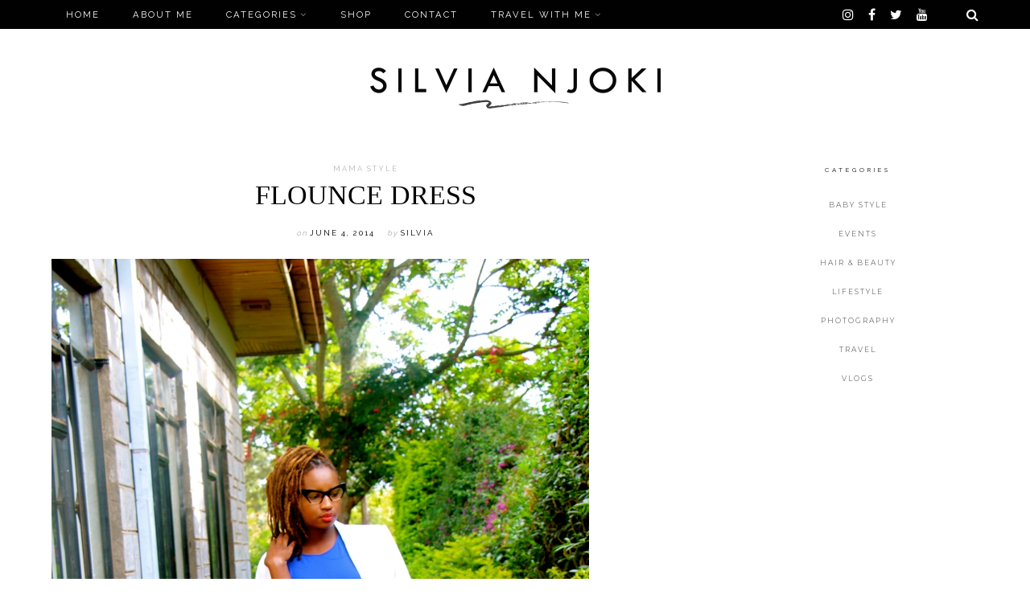

--- FILE ---
content_type: text/html; charset=UTF-8
request_url: http://silvianjoki.com/flouncedress/
body_size: 65785
content:
<!DOCTYPE html>

<html lang="en-US">

<head>
	<meta charset="UTF-8">
	<meta name="viewport" content="width=device-width, initial-scale=1">
	<title>Flounce dress &#8211; Style by Silvia</title>
<meta name='robots' content='max-image-preview:large' />
	<style>img:is([sizes="auto" i], [sizes^="auto," i]) { contain-intrinsic-size: 3000px 1500px }</style>
	<link rel='dns-prefetch' href='//fonts.googleapis.com' />
<link rel="alternate" type="application/rss+xml" title="Style by Silvia &raquo; Feed" href="http://silvianjoki.com/feed/" />
<link rel="alternate" type="application/rss+xml" title="Style by Silvia &raquo; Comments Feed" href="http://silvianjoki.com/comments/feed/" />
<link rel="alternate" type="application/rss+xml" title="Style by Silvia &raquo; Flounce dress Comments Feed" href="http://silvianjoki.com/flouncedress/feed/" />
<script type="text/javascript">
/* <![CDATA[ */
window._wpemojiSettings = {"baseUrl":"https:\/\/s.w.org\/images\/core\/emoji\/15.0.3\/72x72\/","ext":".png","svgUrl":"https:\/\/s.w.org\/images\/core\/emoji\/15.0.3\/svg\/","svgExt":".svg","source":{"concatemoji":"http:\/\/silvianjoki.com\/wp-includes\/js\/wp-emoji-release.min.js?ver=6.7.4"}};
/*! This file is auto-generated */
!function(i,n){var o,s,e;function c(e){try{var t={supportTests:e,timestamp:(new Date).valueOf()};sessionStorage.setItem(o,JSON.stringify(t))}catch(e){}}function p(e,t,n){e.clearRect(0,0,e.canvas.width,e.canvas.height),e.fillText(t,0,0);var t=new Uint32Array(e.getImageData(0,0,e.canvas.width,e.canvas.height).data),r=(e.clearRect(0,0,e.canvas.width,e.canvas.height),e.fillText(n,0,0),new Uint32Array(e.getImageData(0,0,e.canvas.width,e.canvas.height).data));return t.every(function(e,t){return e===r[t]})}function u(e,t,n){switch(t){case"flag":return n(e,"\ud83c\udff3\ufe0f\u200d\u26a7\ufe0f","\ud83c\udff3\ufe0f\u200b\u26a7\ufe0f")?!1:!n(e,"\ud83c\uddfa\ud83c\uddf3","\ud83c\uddfa\u200b\ud83c\uddf3")&&!n(e,"\ud83c\udff4\udb40\udc67\udb40\udc62\udb40\udc65\udb40\udc6e\udb40\udc67\udb40\udc7f","\ud83c\udff4\u200b\udb40\udc67\u200b\udb40\udc62\u200b\udb40\udc65\u200b\udb40\udc6e\u200b\udb40\udc67\u200b\udb40\udc7f");case"emoji":return!n(e,"\ud83d\udc26\u200d\u2b1b","\ud83d\udc26\u200b\u2b1b")}return!1}function f(e,t,n){var r="undefined"!=typeof WorkerGlobalScope&&self instanceof WorkerGlobalScope?new OffscreenCanvas(300,150):i.createElement("canvas"),a=r.getContext("2d",{willReadFrequently:!0}),o=(a.textBaseline="top",a.font="600 32px Arial",{});return e.forEach(function(e){o[e]=t(a,e,n)}),o}function t(e){var t=i.createElement("script");t.src=e,t.defer=!0,i.head.appendChild(t)}"undefined"!=typeof Promise&&(o="wpEmojiSettingsSupports",s=["flag","emoji"],n.supports={everything:!0,everythingExceptFlag:!0},e=new Promise(function(e){i.addEventListener("DOMContentLoaded",e,{once:!0})}),new Promise(function(t){var n=function(){try{var e=JSON.parse(sessionStorage.getItem(o));if("object"==typeof e&&"number"==typeof e.timestamp&&(new Date).valueOf()<e.timestamp+604800&&"object"==typeof e.supportTests)return e.supportTests}catch(e){}return null}();if(!n){if("undefined"!=typeof Worker&&"undefined"!=typeof OffscreenCanvas&&"undefined"!=typeof URL&&URL.createObjectURL&&"undefined"!=typeof Blob)try{var e="postMessage("+f.toString()+"("+[JSON.stringify(s),u.toString(),p.toString()].join(",")+"));",r=new Blob([e],{type:"text/javascript"}),a=new Worker(URL.createObjectURL(r),{name:"wpTestEmojiSupports"});return void(a.onmessage=function(e){c(n=e.data),a.terminate(),t(n)})}catch(e){}c(n=f(s,u,p))}t(n)}).then(function(e){for(var t in e)n.supports[t]=e[t],n.supports.everything=n.supports.everything&&n.supports[t],"flag"!==t&&(n.supports.everythingExceptFlag=n.supports.everythingExceptFlag&&n.supports[t]);n.supports.everythingExceptFlag=n.supports.everythingExceptFlag&&!n.supports.flag,n.DOMReady=!1,n.readyCallback=function(){n.DOMReady=!0}}).then(function(){return e}).then(function(){var e;n.supports.everything||(n.readyCallback(),(e=n.source||{}).concatemoji?t(e.concatemoji):e.wpemoji&&e.twemoji&&(t(e.twemoji),t(e.wpemoji)))}))}((window,document),window._wpemojiSettings);
/* ]]> */
</script>
<style id='wp-emoji-styles-inline-css' type='text/css'>

	img.wp-smiley, img.emoji {
		display: inline !important;
		border: none !important;
		box-shadow: none !important;
		height: 1em !important;
		width: 1em !important;
		margin: 0 0.07em !important;
		vertical-align: -0.1em !important;
		background: none !important;
		padding: 0 !important;
	}
</style>
<link rel='stylesheet' id='wp-block-library-css' href='http://silvianjoki.com/wp-includes/css/dist/block-library/style.min.css?ver=6.7.4' type='text/css' media='all' />
<style id='classic-theme-styles-inline-css' type='text/css'>
/*! This file is auto-generated */
.wp-block-button__link{color:#fff;background-color:#32373c;border-radius:9999px;box-shadow:none;text-decoration:none;padding:calc(.667em + 2px) calc(1.333em + 2px);font-size:1.125em}.wp-block-file__button{background:#32373c;color:#fff;text-decoration:none}
</style>
<style id='global-styles-inline-css' type='text/css'>
:root{--wp--preset--aspect-ratio--square: 1;--wp--preset--aspect-ratio--4-3: 4/3;--wp--preset--aspect-ratio--3-4: 3/4;--wp--preset--aspect-ratio--3-2: 3/2;--wp--preset--aspect-ratio--2-3: 2/3;--wp--preset--aspect-ratio--16-9: 16/9;--wp--preset--aspect-ratio--9-16: 9/16;--wp--preset--color--black: #000000;--wp--preset--color--cyan-bluish-gray: #abb8c3;--wp--preset--color--white: #ffffff;--wp--preset--color--pale-pink: #f78da7;--wp--preset--color--vivid-red: #cf2e2e;--wp--preset--color--luminous-vivid-orange: #ff6900;--wp--preset--color--luminous-vivid-amber: #fcb900;--wp--preset--color--light-green-cyan: #7bdcb5;--wp--preset--color--vivid-green-cyan: #00d084;--wp--preset--color--pale-cyan-blue: #8ed1fc;--wp--preset--color--vivid-cyan-blue: #0693e3;--wp--preset--color--vivid-purple: #9b51e0;--wp--preset--color--grey: #a9a9ac;--wp--preset--color--anthracite: #3A3A3B;--wp--preset--color--almostblack: #101020;--wp--preset--gradient--vivid-cyan-blue-to-vivid-purple: linear-gradient(135deg,rgba(6,147,227,1) 0%,rgb(155,81,224) 100%);--wp--preset--gradient--light-green-cyan-to-vivid-green-cyan: linear-gradient(135deg,rgb(122,220,180) 0%,rgb(0,208,130) 100%);--wp--preset--gradient--luminous-vivid-amber-to-luminous-vivid-orange: linear-gradient(135deg,rgba(252,185,0,1) 0%,rgba(255,105,0,1) 100%);--wp--preset--gradient--luminous-vivid-orange-to-vivid-red: linear-gradient(135deg,rgba(255,105,0,1) 0%,rgb(207,46,46) 100%);--wp--preset--gradient--very-light-gray-to-cyan-bluish-gray: linear-gradient(135deg,rgb(238,238,238) 0%,rgb(169,184,195) 100%);--wp--preset--gradient--cool-to-warm-spectrum: linear-gradient(135deg,rgb(74,234,220) 0%,rgb(151,120,209) 20%,rgb(207,42,186) 40%,rgb(238,44,130) 60%,rgb(251,105,98) 80%,rgb(254,248,76) 100%);--wp--preset--gradient--blush-light-purple: linear-gradient(135deg,rgb(255,206,236) 0%,rgb(152,150,240) 100%);--wp--preset--gradient--blush-bordeaux: linear-gradient(135deg,rgb(254,205,165) 0%,rgb(254,45,45) 50%,rgb(107,0,62) 100%);--wp--preset--gradient--luminous-dusk: linear-gradient(135deg,rgb(255,203,112) 0%,rgb(199,81,192) 50%,rgb(65,88,208) 100%);--wp--preset--gradient--pale-ocean: linear-gradient(135deg,rgb(255,245,203) 0%,rgb(182,227,212) 50%,rgb(51,167,181) 100%);--wp--preset--gradient--electric-grass: linear-gradient(135deg,rgb(202,248,128) 0%,rgb(113,206,126) 100%);--wp--preset--gradient--midnight: linear-gradient(135deg,rgb(2,3,129) 0%,rgb(40,116,252) 100%);--wp--preset--font-size--small: 12px;--wp--preset--font-size--medium: 20px;--wp--preset--font-size--large: 36px;--wp--preset--font-size--x-large: 42px;--wp--preset--font-size--regular: 16px;--wp--preset--font-size--larger: 50px;--wp--preset--spacing--20: 0.44rem;--wp--preset--spacing--30: 0.67rem;--wp--preset--spacing--40: 1rem;--wp--preset--spacing--50: 1.5rem;--wp--preset--spacing--60: 2.25rem;--wp--preset--spacing--70: 3.38rem;--wp--preset--spacing--80: 5.06rem;--wp--preset--shadow--natural: 6px 6px 9px rgba(0, 0, 0, 0.2);--wp--preset--shadow--deep: 12px 12px 50px rgba(0, 0, 0, 0.4);--wp--preset--shadow--sharp: 6px 6px 0px rgba(0, 0, 0, 0.2);--wp--preset--shadow--outlined: 6px 6px 0px -3px rgba(255, 255, 255, 1), 6px 6px rgba(0, 0, 0, 1);--wp--preset--shadow--crisp: 6px 6px 0px rgba(0, 0, 0, 1);}:where(.is-layout-flex){gap: 0.5em;}:where(.is-layout-grid){gap: 0.5em;}body .is-layout-flex{display: flex;}.is-layout-flex{flex-wrap: wrap;align-items: center;}.is-layout-flex > :is(*, div){margin: 0;}body .is-layout-grid{display: grid;}.is-layout-grid > :is(*, div){margin: 0;}:where(.wp-block-columns.is-layout-flex){gap: 2em;}:where(.wp-block-columns.is-layout-grid){gap: 2em;}:where(.wp-block-post-template.is-layout-flex){gap: 1.25em;}:where(.wp-block-post-template.is-layout-grid){gap: 1.25em;}.has-black-color{color: var(--wp--preset--color--black) !important;}.has-cyan-bluish-gray-color{color: var(--wp--preset--color--cyan-bluish-gray) !important;}.has-white-color{color: var(--wp--preset--color--white) !important;}.has-pale-pink-color{color: var(--wp--preset--color--pale-pink) !important;}.has-vivid-red-color{color: var(--wp--preset--color--vivid-red) !important;}.has-luminous-vivid-orange-color{color: var(--wp--preset--color--luminous-vivid-orange) !important;}.has-luminous-vivid-amber-color{color: var(--wp--preset--color--luminous-vivid-amber) !important;}.has-light-green-cyan-color{color: var(--wp--preset--color--light-green-cyan) !important;}.has-vivid-green-cyan-color{color: var(--wp--preset--color--vivid-green-cyan) !important;}.has-pale-cyan-blue-color{color: var(--wp--preset--color--pale-cyan-blue) !important;}.has-vivid-cyan-blue-color{color: var(--wp--preset--color--vivid-cyan-blue) !important;}.has-vivid-purple-color{color: var(--wp--preset--color--vivid-purple) !important;}.has-black-background-color{background-color: var(--wp--preset--color--black) !important;}.has-cyan-bluish-gray-background-color{background-color: var(--wp--preset--color--cyan-bluish-gray) !important;}.has-white-background-color{background-color: var(--wp--preset--color--white) !important;}.has-pale-pink-background-color{background-color: var(--wp--preset--color--pale-pink) !important;}.has-vivid-red-background-color{background-color: var(--wp--preset--color--vivid-red) !important;}.has-luminous-vivid-orange-background-color{background-color: var(--wp--preset--color--luminous-vivid-orange) !important;}.has-luminous-vivid-amber-background-color{background-color: var(--wp--preset--color--luminous-vivid-amber) !important;}.has-light-green-cyan-background-color{background-color: var(--wp--preset--color--light-green-cyan) !important;}.has-vivid-green-cyan-background-color{background-color: var(--wp--preset--color--vivid-green-cyan) !important;}.has-pale-cyan-blue-background-color{background-color: var(--wp--preset--color--pale-cyan-blue) !important;}.has-vivid-cyan-blue-background-color{background-color: var(--wp--preset--color--vivid-cyan-blue) !important;}.has-vivid-purple-background-color{background-color: var(--wp--preset--color--vivid-purple) !important;}.has-black-border-color{border-color: var(--wp--preset--color--black) !important;}.has-cyan-bluish-gray-border-color{border-color: var(--wp--preset--color--cyan-bluish-gray) !important;}.has-white-border-color{border-color: var(--wp--preset--color--white) !important;}.has-pale-pink-border-color{border-color: var(--wp--preset--color--pale-pink) !important;}.has-vivid-red-border-color{border-color: var(--wp--preset--color--vivid-red) !important;}.has-luminous-vivid-orange-border-color{border-color: var(--wp--preset--color--luminous-vivid-orange) !important;}.has-luminous-vivid-amber-border-color{border-color: var(--wp--preset--color--luminous-vivid-amber) !important;}.has-light-green-cyan-border-color{border-color: var(--wp--preset--color--light-green-cyan) !important;}.has-vivid-green-cyan-border-color{border-color: var(--wp--preset--color--vivid-green-cyan) !important;}.has-pale-cyan-blue-border-color{border-color: var(--wp--preset--color--pale-cyan-blue) !important;}.has-vivid-cyan-blue-border-color{border-color: var(--wp--preset--color--vivid-cyan-blue) !important;}.has-vivid-purple-border-color{border-color: var(--wp--preset--color--vivid-purple) !important;}.has-vivid-cyan-blue-to-vivid-purple-gradient-background{background: var(--wp--preset--gradient--vivid-cyan-blue-to-vivid-purple) !important;}.has-light-green-cyan-to-vivid-green-cyan-gradient-background{background: var(--wp--preset--gradient--light-green-cyan-to-vivid-green-cyan) !important;}.has-luminous-vivid-amber-to-luminous-vivid-orange-gradient-background{background: var(--wp--preset--gradient--luminous-vivid-amber-to-luminous-vivid-orange) !important;}.has-luminous-vivid-orange-to-vivid-red-gradient-background{background: var(--wp--preset--gradient--luminous-vivid-orange-to-vivid-red) !important;}.has-very-light-gray-to-cyan-bluish-gray-gradient-background{background: var(--wp--preset--gradient--very-light-gray-to-cyan-bluish-gray) !important;}.has-cool-to-warm-spectrum-gradient-background{background: var(--wp--preset--gradient--cool-to-warm-spectrum) !important;}.has-blush-light-purple-gradient-background{background: var(--wp--preset--gradient--blush-light-purple) !important;}.has-blush-bordeaux-gradient-background{background: var(--wp--preset--gradient--blush-bordeaux) !important;}.has-luminous-dusk-gradient-background{background: var(--wp--preset--gradient--luminous-dusk) !important;}.has-pale-ocean-gradient-background{background: var(--wp--preset--gradient--pale-ocean) !important;}.has-electric-grass-gradient-background{background: var(--wp--preset--gradient--electric-grass) !important;}.has-midnight-gradient-background{background: var(--wp--preset--gradient--midnight) !important;}.has-small-font-size{font-size: var(--wp--preset--font-size--small) !important;}.has-medium-font-size{font-size: var(--wp--preset--font-size--medium) !important;}.has-large-font-size{font-size: var(--wp--preset--font-size--large) !important;}.has-x-large-font-size{font-size: var(--wp--preset--font-size--x-large) !important;}
:where(.wp-block-post-template.is-layout-flex){gap: 1.25em;}:where(.wp-block-post-template.is-layout-grid){gap: 1.25em;}
:where(.wp-block-columns.is-layout-flex){gap: 2em;}:where(.wp-block-columns.is-layout-grid){gap: 2em;}
:root :where(.wp-block-pullquote){font-size: 1.5em;line-height: 1.6;}
</style>
<link rel='stylesheet' id='parent-style-css' href='http://silvianjoki.com/wp-content/themes/marni/style.css?ver=6.7.4' type='text/css' media='all' />
<link rel='stylesheet' id='child-style-css' href='http://silvianjoki.com/wp-content/themes/marni-child/style.css?ver=1.00' type='text/css' media='all' />
<link rel='stylesheet' id='font-awesome-css' href='http://silvianjoki.com/wp-content/themes/marni/fonts/fontawesome/css/font-awesome.min.css?ver=screen' type='text/css' media='all' />
<link rel='stylesheet' id='iconfont-pe-stroke-css' href='http://silvianjoki.com/wp-content/themes/marni/fonts/pe-icon-7-stroke/css/pe-icon-7-stroke.css?ver=screen' type='text/css' media='all' />
<link rel='stylesheet' id='iconfont-pe-stroke-helper-css' href='http://silvianjoki.com/wp-content/themes/marni/fonts/pe-icon-7-stroke/css/helper.css?ver=screen' type='text/css' media='all' />
<link rel='stylesheet' id='owl-carousel-css' href='http://silvianjoki.com/wp-content/themes/marni/css/owl.carousel.min.css?ver=screen' type='text/css' media='all' />
<link rel='stylesheet' id='lightbox-css' href='http://silvianjoki.com/wp-content/themes/marni/css/magnific-popup.css?ver=screen' type='text/css' media='all' />
<link rel='stylesheet' id='slicknav-css' href='http://silvianjoki.com/wp-content/themes/marni/css/slicknav.css?ver=screen' type='text/css' media='all' />
<link rel='stylesheet' id='marni-style-css' href='http://silvianjoki.com/wp-content/themes/marni-child/style.css?ver=6.7.4' type='text/css' media='all' />
<link rel='stylesheet' id='812e2d89f7f10497b96f8f880557912d-css' href='//fonts.googleapis.com/css?family=Montserrat:300' type='text/css' media='all' />
<link rel='stylesheet' id='e296af29525066b19a7626a8b35dc3c7-css' href='//fonts.googleapis.com/css?family=Poppins:300' type='text/css' media='all' />
<link rel='stylesheet' id='e3310a6b565668603e4205be3f7219ab-css' href='//fonts.googleapis.com/css?family=Raleway:regular' type='text/css' media='all' />
<link rel='stylesheet' id='0ac18f6c1c6ad2cd981fbdde6da3bcac-css' href='//fonts.googleapis.com/css?family=Lato:700' type='text/css' media='all' />
<link rel='stylesheet' id='1803914c44bc426c151ab9dcb131d737-css' href='//fonts.googleapis.com/css?family=Raleway:italic' type='text/css' media='all' />
<link rel='stylesheet' id='c6a768fb7491c1e343bb5ceadfd1f2fc-css' href='//fonts.googleapis.com/css?family=Lato:300italic' type='text/css' media='all' />
<link rel='stylesheet' id='73e1fb245502b58bc25698c6f6ab4329-css' href='//fonts.googleapis.com/css?family=Raleway:600' type='text/css' media='all' />
<link rel='stylesheet' id='ffba133264728cd18bdf35414b77b891-css' href='//fonts.googleapis.com/css?family=Raleway:300' type='text/css' media='all' />
<link rel='stylesheet' id='d8a4d63493d4d2f721241a79f1bbb3c6-css' href='//fonts.googleapis.com/css?family=Lato:300' type='text/css' media='all' />
<link rel='stylesheet' id='marni-child_no-kirki-css' href='http://silvianjoki.com/wp-content/themes/marni-child/style.css' type='text/css' media='all' />
<style id='marni-child_no-kirki-inline-css' type='text/css'>
.footer-logo img{max-height:237px;}.owl-item, .owl-carousel .owl-stage-outer{height:540px;}.owl-dots{display:flex;}.home .post-list .tnail{flex-basis:40%;}.archive .post-list .tnail{flex-basis:44%;}.category-header.overlay{min-height:360px;}.entry-header.overlay{min-height:720px;}.single .site-content.fullwidth-narrow{max-width:1056px;}.footer-info-wrap,.search-field,.widget_recent_comments .comment-author-link,.widget_recent_comments .recentcomments a,body,cite.fn,input,p,select,textarea{font-family:Montserrat;font-weight:;font-size:13px;line-height:;letter-spacing:0px;font-style:normal;font-backup:;}.content-box-wysiwyg.heading,.dropcap,.post-title-small,.wp-block-cover-image-text,h1,h2,h3,h4,h5,h6{font-family:Georgia,Times,&amp;quot;Times New Roman&amp;quot;,serif;font-weight:;letter-spacing:0px;text-transform:uppercase;font-style:normal;font-backup:;}.page-title{font-size:3.125em;line-height:1.1em;font-weight:;font-style:normal;}.archive-page-title{font-family:Poppins;font-weight:;font-size:3.125em;line-height:1.1em;letter-spacing:16px;text-transform:uppercase;font-style:normal;font-backup:;}.entry-title{font-family:;font-size:1.918em;font-weight:;line-height:1.3em;letter-spacing:;word-spacing:;color:#ffffff;text-align:inherit;font-style:;font-backup:;}.single .entry-title{font-family:;font-size:2.618em;font-weight:;line-height:1.2em;letter-spacing:;word-spacing:;color:#ffffff;text-align:inherit;font-style:;font-backup:;}.post-title-small,.wpp-post-title {font-family:;font-size:1.1em;font-weight:;line-height:1.2em;letter-spacing:;word-spacing:;color:#ffffff;text-align:inherit;font-style:;font-backup:;}h1{font-family:;font-size:3.125em;font-weight:;line-height:1.1em;letter-spacing:;word-spacing:;color:#ffffff;text-align:inherit;font-style:;font-backup:;}h2{font-family:;font-size:2.618em;font-weight:;line-height:1.2em;letter-spacing:;word-spacing:;color:#ffffff;text-align:inherit;font-style:;font-backup:;}h3{font-family:;font-size:1.931em;font-weight:;line-height:1.2em;letter-spacing:;word-spacing:;color:#ffffff;text-align:inherit;font-style:;font-backup:;}h4{font-family:;font-size:1.618em;font-weight:;line-height:1.75em;letter-spacing:;word-spacing:;color:#ffffff;text-align:inherit;font-style:;font-backup:;}h5{font-family:;font-size:1.194em;font-weight:;line-height:1.75em;letter-spacing:;word-spacing:;color:#ffffff;text-align:inherit;font-style:;font-backup:;}h6{font-family:;font-size:1em;font-weight:;line-height:1.75em;letter-spacing:;word-spacing:;color:#ffffff;text-align:inherit;font-style:;font-backup:;}#reply-title,.comments-title,.section-title ,.widget-title{font-family:Raleway;font-size:0.6em;font-weight:;line-height:1em;letter-spacing:4px;text-transform:uppercase;font-style:normal;font-backup:;}#reply-title:after,#reply-title:before,.comments-title:after,.comments-title:before,.section-title:after,.section-title:before,.single-comment,.widget-title:after,.widget-title:before{border-top:none;}.entry-meta, .post-info, .post-info-small .post-info a, .categories a{font-family:Raleway;font-weight:;text-transform:uppercase;font-backup:;font-style:normal;letter-spacing:2px;}.post-date.pretty-date, .popular-post-thumb-small::before, .popular-post-thumb-small::before, li.show-counter .popular-post-text::before{font-family:Lato;font-weight:700;text-transform:uppercase;}.post-info .serif-italic{font-family:Raleway;font-weight:;font-style:italic;font-size:1em;letter-spacing:1px;font-backup:;}.post-tag{font-family:Lato;font-weight:300;font-style:italic;font-size:11px;line-height:19px;background-color:#101020;}.post-tag .post-tag-hashtag, .post-tags a, .post-tags a:link, .post-tags a:active, .post-tags a:focus, .post-tags a:visited{color:#ffffff;}.main-navigation{font-family:Raleway;font-weight:;font-size:0.7em;letter-spacing:2px;text-transform:uppercase;font-backup:;font-style:normal;}footer .social-footer{font-family:Raleway;font-weight:;font-size:0.6em;letter-spacing:1px;text-transform:uppercase;font-backup:;font-style:normal;}.footer-info-wrap{font-size:0.7em;letter-spacing:2px;text-transform:uppercase;color:#ffffff;}.button,.button-outline,.wc-proceed-to-checkout,button,input[type="button"],input[type="reset"],input[type="submit"]{font-family:Raleway;letter-spacing:2px;text-transform:uppercase;font-backup:;font-weight:;font-style:normal;}.wp-caption-text, .wp-block-image figcaption, .wp-block-audio figcaption, .wp-block-video figcaption{font-family:Lato;font-weight:300;font-size:0.7em;letter-spacing:1px;text-transform:uppercase;}label{font-size:0.7em;letter-spacing:2px;text-transform:uppercase;}.woocommerce h1.page-title,.woocommerce-cart h1.page-title,.woocommerce-checkout h1.page-title{font-family:initial;font-weight:;font-size:36px;letter-spacing:2px;text-transform:uppercase;text-align:center;font-backup:;font-style:normal;}.woocommerce .entry-summary h1.product_title,.woocommerce .product h2.woocommerce-loop-product__title,.woocommerce .product h3,.woocommerce .widget .product-title,.woocommerce .widget_shopping_cart .mini_cart_item a,.woocommerce h2.woocommerce-loop-category__title,.woocommerce-cart td.product-name a{font-family:Lato;font-weight:300;letter-spacing:2px;text-transform:uppercase;}.woocommerce .product h2.woocommerce-loop-product__title,.woocommerce .product h3,.woocommerce h2.woocommerce-loop-category__title{font-size:13px;line-height:1.9em;}.woocommerce .entry-summary h1.product_title{font-size:2em;}	body, p, input, select, textarea, .dropcap, 
		            				.main-navigation ul li a, .main-navigation ul li a:link, .main-navigation ul li a:focus, .main-navigation ul li a:active,
		            				.woocommerce-cart .entry-content .woocommerce-cart-form a, .woocommerce .price,
		            				.entry-meta-single a, .entry-meta-single a:link, .entry-meta-single a:active, .entry-meta-single a:visited {color:#010101;}.comment-text a,.entry-content a:not(.button):not(.wp-block-button__link),.textwidget a{color:#404041;}.comment-text a:hover, .blog .post-share i:hover, .post-share a i:hover, .social_widget a i:hover,.entry-content a:not(.button):hover:not(.wp-block-button__link):hover,.widget-area a:hover{color:#a9a9ac;}.post-tag:hover{background-color:#a9a9ac;}.comment-text a,.entry-content a,.entry-content a:active,.entry-content a:focus,.entry-content a:link,.textwidget a{border-bottom:1px solid #101020;}	h1, h2, h3, h4, h5, h6,
							h1 a, h2 a, h3 a, h4 a, h5 a, h6 a,
							h1 a:link, h2 a:link, h3 a:link, h4 a:link, h5 a:link, h6 a:link,
							.site-title a, .site-title a:link, .site-title a:focus, .site-titlea:active, .site-title a:hover,
							h1 a:visited, h2 a:visited, h3 a:visited, h4 a:visited, h5 a:visited, h6 a:visited,
							.post-title-small, .post-title-small a,
							.single .entry-title, .post-title-small,.wpp-post-title{color:#010101;}	h1 a:hover, h2 a:hover, h3 a:hover, h4 a:hover, h5 a:hover, h6 a:hover,
							.site-title a:hover, .post-title-small:hover, .post-title-small a:hover{color:#404041;}	.button:not(.button-outline), a.button:not(.button-outline), .reply, .reply-button a,
							input[type="button"], input[type="reset"], input[type="submit"], .wc-proceed-to-checkout{background-color:#010101;border-color:#010101;}	.button:hover, a.button:hover, .reply:hover, .reply-button a:hover,
							input[type="button"]:hover, input[type="reset"]:hover, input[type="submit"]:hover, .wc-proceed-to-checkout:hover{background-color:#a9a9ac;border-color:#a9a9ac;}.button-more.button-outline:hover,.button-outline:hover,a.button.button-outline:hover{background-color:#404041;border-color:#404041;}.button-more.button-outline,.button-outline,a.button.button-outline{color:#404041;border-color:#404041;}	.slider.dark .entry-meta-bgcolor.has-slider-meta,
							.home #primary .entry-meta-bgcolor.has-home-meta,
							.blog #primary .entry-meta-bgcolor.has-home-meta,
							.archive #primary .entry-meta-bgcolor.has-archive-meta,
							.search #primary .entry-meta-bgcolor.has-archive-meta,
							.featured-post .entry-meta-bgcolor {background-color:#010101;}	.slider.dark .entry-meta-bgcolor.has-slider-meta,
							.home #primary .entry-meta-bgcolor.has-home-meta,
							.blog #primary .entry-meta-bgcolor.has-home-meta,
							.archive #primary .entry-meta-bgcolor.has-archive-meta,
							.search #primary .entry-meta-bgcolor.has-archive-meta,
							.featured-post .entry-meta-bgcolor,
							.slider.dark .entry-meta-bgcolor.has-slider-meta a,
							.home #primary .entry-meta-bgcolor.has-home-meta a,
							.blog #primary .entry-meta-bgcolor.has-home-meta a,
							.archive #primary .entry-meta-bgcolor.has-archive-meta a,
							.search #primary .entry-meta-bgcolor.has-archive-meta a,
							.featured-post .entry-meta-bgcolor a,
							.slider.dark .entry-meta-bgcolor.has-slider-meta .serif-italic,
							.home #primary .entry-meta-bgcolor.has-home-meta .serif-italic,
							.blog #primary .entry-meta-bgcolor.has-home-meta .serif-italic,
							.archive #primary .entry-meta-bgcolor.has-archive-meta .serif-italic,
							.search #primary .entry-meta-bgcolor.has-archive-meta .serif-italic,
							.featured-post .entry-meta-bgcolor .serif-italic{color:#ffffff;}	.slider.dark .entry-meta-bgcolor.has-slider-meta a:hover,
							.home #primary .entry-meta-bgcolor.has-home-meta a:hover,
							.blog #primary .entry-meta-bgcolor.has-home-meta a:hover,
							.archive #primary .entry-meta-bgcolor.has-archive-meta a:hover,
							.search #primary .entry-meta-bgcolor.has-archive-meta a:hover,
							.featured-post .entry-meta-bgcolor a:hover{color:#404041;}.topbar{background-color:#010101;}.topbar-content i, .topbar-content a, .topbar .cart-contents:before, .topbar .cart-contents-count,
						.topbar-content .main-navigation ul li a, .topbar-content .main-navigation ul li a:link, .topbar-content .main-navigation ul li a:focus, .topbar-content .main-navigation ul li a:active{color:#ffffff;}.topbar-content i:hover, .topbar-content a:hover, .cart-contents:hover:before{color:#919191;}.main-navigation ul li a:hover{color:#a9a9ac;}.main-navigation .sub-menu,.main-navigation .children{background-color:#010101;}.main-navigation ul.sub-menu li a, .main-navigation ul.children li a{color:#ffffff;}.main-navigation ul.sub-menu li a:hover,.main-navigation ul.children li a:hover{color:#404041;}.comment-text li:before,.entry-content li:before{color:#b9b9bc;}.footer-wrap{background-color:#010101;}.footer-info-wrap a:hover{color:#404041;}.logowrap.logo-img{max-width:361px;}.top-image-wrap{min-height:540px;}.top-image-content{font-weight:400;font-size:68px;line-height:1;letter-spacing:12px;color:#101020;text-transform:uppercase;background:rgba(32, 32, 36, 0);}.promoboxes .overlay-content{font-family:Lato;font-weight:300;font-size:1em;line-height:1.5em;letter-spacing:6px;color:#ffffff;text-transform:uppercase;background:rgba(32, 32, 36, 0);}.promoboxes .color-overlay{background:rgba(32, 32, 36, 0.12);}@media (max-width: 767px){.text-logo .site-title, .text-logo .site-title a{font-size:1.6em;line-height:;letter-spacing:;}.page-title{font-size:;line-height:;}.archive-page-title{font-size:2.618em;line-height:1.3em;letter-spacing:8px;}.entry-title{font-size:;line-height:;}.single .entry-title{font-size:;line-height:;}.post-title-small,.wpp-post-title{font-size:;line-height:;}.woocommerce h1.page-title,.woocommerce-cart h1.page-title,.woocommerce-checkout h1.page-title{font-size:;line-height:;}.woocommerce .product h2.woocommerce-loop-product__title,.woocommerce .product h3,.woocommerce h2.woocommerce-loop-category__title{font-size:;line-height:;}.woocommerce .entry-summary h1.product_title{font-size:;line-height:;}}
</style>
<script type="text/javascript" src="http://silvianjoki.com/wp-includes/js/jquery/jquery.min.js?ver=3.7.1" id="jquery-core-js"></script>
<script type="text/javascript" src="http://silvianjoki.com/wp-includes/js/jquery/jquery-migrate.min.js?ver=3.4.1" id="jquery-migrate-js"></script>
<link rel="https://api.w.org/" href="http://silvianjoki.com/wp-json/" /><link rel="alternate" title="JSON" type="application/json" href="http://silvianjoki.com/wp-json/wp/v2/posts/1457" /><link rel="EditURI" type="application/rsd+xml" title="RSD" href="https://silvianjoki.com/xmlrpc.php?rsd" />
<meta name="generator" content="WordPress 6.7.4" />
<link rel="canonical" href="http://silvianjoki.com/flouncedress/" />
<link rel='shortlink' href='http://silvianjoki.com/?p=1457' />
<link rel="alternate" title="oEmbed (JSON)" type="application/json+oembed" href="http://silvianjoki.com/wp-json/oembed/1.0/embed?url=http%3A%2F%2Fsilvianjoki.com%2Fflouncedress%2F" />
<link rel="alternate" title="oEmbed (XML)" type="text/xml+oembed" href="http://silvianjoki.com/wp-json/oembed/1.0/embed?url=http%3A%2F%2Fsilvianjoki.com%2Fflouncedress%2F&#038;format=xml" />
<style type="text/css" id="custom-background-css">
body.custom-background { background-color: #ffffff; }
</style>
	<link rel="icon" href="https://silvianjoki.com/wp-content/uploads/2018/09/cropped-Fa-32x32.png" sizes="32x32" />
<link rel="icon" href="https://silvianjoki.com/wp-content/uploads/2018/09/cropped-Fa-192x192.png" sizes="192x192" />
<link rel="apple-touch-icon" href="https://silvianjoki.com/wp-content/uploads/2018/09/cropped-Fa-180x180.png" />
<meta name="msapplication-TileImage" content="https://silvianjoki.com/wp-content/uploads/2018/09/cropped-Fa-270x270.png" />
   

<style type="text/css">

	 

	.menu-logo-centered li.menu-item:nth-child(-n+3),
	.menu-logo-centered li.page_item:nth-child(-n+3) {
  		order: 0; 
	}

	.menu-logo-centered .menu-item-logo {
	  	order: 1;
		}

	.menu-logo-centered .menu-item,
	.menu-logo-centered .page_item  {
	  	order: 2; 
	}

	
	
	
			.promoboxes .overlay-content {
			padding-left: 12px;
		} 

	
	
			.custom-bg-color,
		.no-sidebar .entry-content .alignwide.custom-bg-color,
		.no-sidebar .entry-content .alignfull.custom-bg-color {
			background-color: #ffffff;
			}


			


</style>

		<style type="text/css" id="wp-custom-css">
			.site-title img {
    margin-bottom: -3px;
}		</style>
		</head>

<body class="post-template-default single single-post postid-1457 single-format-standard custom-background wp-custom-logo ">



<!-- SEARCH OVERLAY -->
<div id="search-overlay">
	<a href="#" class="search-close"> <i class="icon-close pe-7s-close"></i></a>
	<div class="search-content-wrap">
	<div class="search-content">
		<!-- searchform-->

		
		<form role="search" method="get" class="searchform" action="http://silvianjoki.com/">
			<label for="search-form-696ff9585bb4e" class="search-field-label">
				<span class="screen-reader-text">Search for:</span>
				<input id="search-form-696ff9585bb4e" type="search" class="search-field"  name="s" placeholder="Search here &hellip;" value="" />
			</label>
		</form>
		<p>Type and press Enter.</p>
	</div>
</div></div><!-- .search-overlay -->

<div id="page" class="site-wrap">
	<a class="skip-link screen-reader-text" href="#content">Skip to content</a>

	<header id="header" class="site-header">

		<div id="header-regular" class="header3 naviborder-standard socialpos-h2-topbar socialpos-h3-topbar searchpos-h2-topbar searchpos-h3-topbar cartpos-h2-topbar cartpos-h3-topbar">

			<div class="topbar"> 
				<div class="topbar-content"> 
					
					<!-- NAVI -->
					
<nav id="site-navigation" class="main-navigation" data-leftitems="3">	
	<div class="menu-main-container"><ul id="menu-main" class="primary-menu"><li id="menu-item-4456" class="menu-item menu-item-type-custom menu-item-object-custom menu-item-home menu-item-4456"><a href="http://silvianjoki.com/">Home</a></li>
<li id="menu-item-7601" class="menu-item menu-item-type-post_type menu-item-object-page menu-item-7601"><a href="http://silvianjoki.com/meet-silvia/">About Me</a></li>
<li id="menu-item-5855" class="menu-item menu-item-type-custom menu-item-object-custom menu-item-has-children menu-item-5855"><a href="#">Categories</a>
<ul class="sub-menu">
	<li id="menu-item-2966" class="menu-item menu-item-type-taxonomy menu-item-object-category current-post-ancestor current-menu-parent current-post-parent menu-item-2966"><a href="http://silvianjoki.com/category/mama-style-mama-style/">Mama Style</a></li>
	<li id="menu-item-2967" class="menu-item menu-item-type-taxonomy menu-item-object-category menu-item-2967"><a href="http://silvianjoki.com/category/baby-style/">Baby Style</a></li>
	<li id="menu-item-5643" class="menu-item menu-item-type-taxonomy menu-item-object-category menu-item-5643"><a href="http://silvianjoki.com/category/travel/">Travel</a></li>
	<li id="menu-item-5959" class="menu-item menu-item-type-taxonomy menu-item-object-category menu-item-5959"><a href="http://silvianjoki.com/category/event/">Events</a></li>
	<li id="menu-item-3766" class="menu-item menu-item-type-taxonomy menu-item-object-category menu-item-3766"><a href="http://silvianjoki.com/category/lifestyle/">Lifestyle</a></li>
	<li id="menu-item-6145" class="menu-item menu-item-type-taxonomy menu-item-object-category menu-item-6145"><a href="http://silvianjoki.com/category/hair-beauty/">Hair &amp; Beauty</a></li>
	<li id="menu-item-7711" class="menu-item menu-item-type-taxonomy menu-item-object-category menu-item-7711"><a href="http://silvianjoki.com/category/vlogs/">Vlogs</a></li>
</ul>
</li>
<li id="menu-item-8388" class="menu-item menu-item-type-custom menu-item-object-custom menu-item-8388"><a href="#">Shop</a></li>
<li id="menu-item-7607" class="menu-item menu-item-type-post_type menu-item-object-page menu-item-7607"><a href="http://silvianjoki.com/contact/">Contact</a></li>
<li id="menu-item-8780" class="menu-item menu-item-type-custom menu-item-object-custom menu-item-has-children menu-item-8780"><a href="#">Travel with me</a>
<ul class="sub-menu">
	<li id="menu-item-9105" class="menu-item menu-item-type-post_type menu-item-object-page menu-item-9105"><a href="http://silvianjoki.com/?page_id=9059">Capetown</a></li>
	<li id="menu-item-9049" class="menu-item menu-item-type-post_type menu-item-object-page menu-item-9049"><a href="http://silvianjoki.com/?page_id=8909">Bali</a></li>
	<li id="menu-item-9048" class="menu-item menu-item-type-post_type menu-item-object-page menu-item-9048"><a href="http://silvianjoki.com/morocco-sept-2022/">Morocco</a></li>
</ul>
</li>
</ul></div></nav>





		

					<!-- SOCIAL -->
					 
			<div class="social-wrap">
				<ul class="socialicons">
										<li><a href="https://www.instagram.com/silvianjoki/" target="_blank">
							<i class="fa fa-instagram"></i>
													</a></li>
											<li><a href="https://facebook.com/stylesilvia/?_rdc=1&#038;_rdr" target="_blank">
							<i class="fa fa-facebook"></i>
													</a></li>
											<li><a href="https://twitter.com/silvianjoki" target="_blank">
							<i class="fa fa-twitter"></i>
													</a></li>
											<li><a href="https://www.youtube.com/channel/UCINabxtgWKdEhn4vnCxAzEA" target="_blank">
							<i class="fa fa-youtube"></i>
													</a></li>
									</ul>
			</div>
		
					<!-- CART ICON -->
					
	        			<!-- SEARCH -->
									        	<div class="searchbutton"> <div class="search-icon-wrap"> <a href="#"> <i class="icon-search fa fa-search"></i> </a> </div></div> <!-- .searchbutton-->
	        			
		                </div> <!-- .topbar-content -->

			</div> <!-- .topbar -->

			<div class="header-wrap">
							<div class="header-wrap1">

					<!-- SOCIAL -->
							        		<div class="spaceholder"> </div>
		        		
					<!-- LOGO -->
							<div class="logowrap  logo-img">		
			<h3 class="site-title site-logo">
				<a href="http://silvianjoki.com/" rel="home">
				<img src="https://silvianjoki.com/wp-content/uploads/logo-1.png" width="361" height="52" alt="Style by Silvia" />
				</a>
			</h3>
		</div>
	






					<!-- SOCIAL & SEARCHBUTTON -->
							        			<div class="spaceholder"> </div>
		        		
				</div>
				

				<div class="header-wrap2">	

					<!-- LOGO -->
					<div class="logo-left">
							<div class="logowrap  logo-img">		
			<h3 class="site-title site-logo">
				<a href="http://silvianjoki.com/" rel="home">
				<img src="https://silvianjoki.com/wp-content/uploads/logo-1.png" width="361" height="52" alt="Style by Silvia" />
				</a>
			</h3>
		</div>
	





					</div>

					<!-- NAVI -->
					<div class="nav-wrap standard">
						
<nav id="site-navigation" class="main-navigation" data-leftitems="3">	
	<div class="menu-main-container"><ul id="menu-main-1" class="primary-menu"><li class="menu-item menu-item-type-custom menu-item-object-custom menu-item-home menu-item-4456"><a href="http://silvianjoki.com/">Home</a></li>
<li class="menu-item menu-item-type-post_type menu-item-object-page menu-item-7601"><a href="http://silvianjoki.com/meet-silvia/">About Me</a></li>
<li class="menu-item menu-item-type-custom menu-item-object-custom menu-item-has-children menu-item-5855"><a href="#">Categories</a>
<ul class="sub-menu">
	<li class="menu-item menu-item-type-taxonomy menu-item-object-category current-post-ancestor current-menu-parent current-post-parent menu-item-2966"><a href="http://silvianjoki.com/category/mama-style-mama-style/">Mama Style</a></li>
	<li class="menu-item menu-item-type-taxonomy menu-item-object-category menu-item-2967"><a href="http://silvianjoki.com/category/baby-style/">Baby Style</a></li>
	<li class="menu-item menu-item-type-taxonomy menu-item-object-category menu-item-5643"><a href="http://silvianjoki.com/category/travel/">Travel</a></li>
	<li class="menu-item menu-item-type-taxonomy menu-item-object-category menu-item-5959"><a href="http://silvianjoki.com/category/event/">Events</a></li>
	<li class="menu-item menu-item-type-taxonomy menu-item-object-category menu-item-3766"><a href="http://silvianjoki.com/category/lifestyle/">Lifestyle</a></li>
	<li class="menu-item menu-item-type-taxonomy menu-item-object-category menu-item-6145"><a href="http://silvianjoki.com/category/hair-beauty/">Hair &amp; Beauty</a></li>
	<li class="menu-item menu-item-type-taxonomy menu-item-object-category menu-item-7711"><a href="http://silvianjoki.com/category/vlogs/">Vlogs</a></li>
</ul>
</li>
<li class="menu-item menu-item-type-custom menu-item-object-custom menu-item-8388"><a href="#">Shop</a></li>
<li class="menu-item menu-item-type-post_type menu-item-object-page menu-item-7607"><a href="http://silvianjoki.com/contact/">Contact</a></li>
<li class="menu-item menu-item-type-custom menu-item-object-custom menu-item-has-children menu-item-8780"><a href="#">Travel with me</a>
<ul class="sub-menu">
	<li class="menu-item menu-item-type-post_type menu-item-object-page menu-item-9105"><a href="http://silvianjoki.com/?page_id=9059">Capetown</a></li>
	<li class="menu-item menu-item-type-post_type menu-item-object-page menu-item-9049"><a href="http://silvianjoki.com/?page_id=8909">Bali</a></li>
	<li class="menu-item menu-item-type-post_type menu-item-object-page menu-item-9048"><a href="http://silvianjoki.com/morocco-sept-2022/">Morocco</a></li>
</ul>
</li>
</ul></div></nav>





					</div>

				</div>
			</div>

		</div> <!-- #header-regular -->


		<div id="header-responsive">

			<div class="topbar"> 
				<div class="topbar-content"> 
					<div class="topbar-left"> </div>

					<div class="topbar-center">
					<!-- SOCIAL -->
					 
			<div class="social-wrap">
				<ul class="socialicons">
										<li><a href="https://www.instagram.com/silvianjoki/" target="_blank">
							<i class="fa fa-instagram"></i>
													</a></li>
											<li><a href="https://facebook.com/stylesilvia/?_rdc=1&#038;_rdr" target="_blank">
							<i class="fa fa-facebook"></i>
													</a></li>
											<li><a href="https://twitter.com/silvianjoki" target="_blank">
							<i class="fa fa-twitter"></i>
													</a></li>
											<li><a href="https://www.youtube.com/channel/UCINabxtgWKdEhn4vnCxAzEA" target="_blank">
							<i class="fa fa-youtube"></i>
													</a></li>
									</ul>
			</div>
							</div>
					<div class="topbar-right">
						<!-- CART ICON -->
						
					</div>

		                </div> <!-- .topbar-content -->
			</div> <!-- .topbar -->

			<div class="header-wrap">
				<div class="header-top">
					<div class="header-left"> </div>

					<div class="header-center">
								<div class="logowrap  logo-img">		
			<h3 class="site-title site-logo">
				<a href="http://silvianjoki.com/" rel="home">
				<img src="https://silvianjoki.com/wp-content/uploads/logo-1.png" width="361" height="52" alt="Style by Silvia" />
				</a>
			</h3>
		</div>
	





					</div>

					<div class="header-right">
											        	<div class="searchbutton"> <div class="search-icon-wrap"> <a href="#"> <i class="icon-search fa fa-search"></i> </a> </div></div> <!-- .searchbutton-->
		        								</div>
				</div>

				<nav id="site-navigation-responsive" class="menu-responsive header3"></nav>
				
			</div>

		</div> <!-- #header-responsive -->
		
	</header><!-- #header -->
<div id="content" class="site-content has-sidebar nomobile standard show-thumb">
	<article id="post-1457" class="has-sidebar post-1457 post type-post status-publish format-standard has-post-thumbnail hentry category-mama-style-mama-style tag-mystyle">

		
		<div class="container">
			<div id="primary" class="content-area has-sidebar">
				<div id="main" class="site-main">
					<div class="blog-content-wrap">
					
							
							<div class="entry-header">							
														    			<div class="categories">
						    				<a href="http://silvianjoki.com/category/mama-style-mama-style/" rel="category tag">Mama Style</a>						    			</div>
						    		
								<h1 class="entry-title">Flounce dress</h1>								<div class="entry-meta entry-meta-single">
										<span class="post-info post-info-date">
		<span class="serif-italic">on </span><time class="entry-date published" datetime="2014-06-04T10:48:49+03:00">June 4, 2014</time><time class="updated" datetime="2014-06-29T23:40:59+03:00">June 29, 2014</time>	</span>
		<span class="post-info post-info-author">
			<span class="post-author"> <span class="serif-italic">by </span><span class="author vcard"><a class="url fn n" href="http://silvianjoki.com/author/admin/">Silvia</a></span></span>		</span>






								</div><!-- .entry-meta -->
							</div><!-- .entry-header -->
												        	<div class="tnail">
						        												<img src="https://silvianjoki.com/wp-content/uploads/2014/06/BAW1.jpg" width="668" height="1024" alt="" >
									
								</div> <!-- .tnail -->
													<div class="entry-content">
							<p>I think I like the color<strong><span style="color: #0000ff;"><a href="http://silvianjoki.com/2014/05/billowy-sleeves-top-pleated-skirt/" target="_blank"><span style="color: #0000ff;"> blue .</span></a></span></strong></p>
<p>Its clear from the pieces I have been wearing lately.</p>
<p><a href="http://silvianjoki.com/wp-content/uploads/2014/06/BAW1.jpg" class="links_to_image" data-rel="prettyPhoto[1457]"><img fetchpriority="high" decoding="async" class="aligncenter size-full wp-image-1450" src="http://silvianjoki.com/wp-content/uploads/2014/06/BAW1.jpg" alt="BAW1" width="668" height="1024" srcset="https://silvianjoki.com/wp-content/uploads/2014/06/BAW1.jpg 668w, https://silvianjoki.com/wp-content/uploads/2014/06/BAW1-98x150.jpg 98w, https://silvianjoki.com/wp-content/uploads/2014/06/BAW1-196x300.jpg 196w, https://silvianjoki.com/wp-content/uploads/2014/06/BAW1-600x920.jpg 600w" sizes="(max-width: 668px) 100vw, 668px" /></a></p>
<p>&nbsp;</p>
<p>I wore this for dinner a few days ago.<span id="more-1457"></span>I got this dress from River Island 3 years ago while I was still in fashion school at the U.K, after I had seen Victoria Beckham with a similar outfit which I loved.</p>
<p>Now that flounce skirts are in trend, I decided to find this dress and rock it !</p>
<p><a href="http://silvianjoki.com/wp-content/uploads/2014/06/BAW6.jpg" class="links_to_image" data-rel="prettyPhoto[1457]"><img decoding="async" class="aligncenter size-large wp-image-1455" src="http://silvianjoki.com/wp-content/uploads/2014/06/BAW6-682x1024.jpg" alt="BAW6" width="682" height="1024" /></a></p>
<p>&nbsp;</p>
<p><a href="http://silvianjoki.com/wp-content/uploads/2014/06/BAW4.jpg" class="links_to_image" data-rel="prettyPhoto[1457]"><img decoding="async" class="aligncenter size-large wp-image-1453" src="http://silvianjoki.com/wp-content/uploads/2014/06/BAW4-682x1024.jpg" alt="BAW4" width="682" height="1024" /></a></p>
<p><a href="http://silvianjoki.com/wp-content/uploads/2014/06/BAW3.jpg" class="links_to_image" data-rel="prettyPhoto[1457]"><img loading="lazy" decoding="async" class="aligncenter size-full wp-image-1452" src="http://silvianjoki.com/wp-content/uploads/2014/06/BAW3.jpg" alt="BAW3" width="683" height="1024" srcset="https://silvianjoki.com/wp-content/uploads/2014/06/BAW3.jpg 683w, https://silvianjoki.com/wp-content/uploads/2014/06/BAW3-100x150.jpg 100w, https://silvianjoki.com/wp-content/uploads/2014/06/BAW3-200x300.jpg 200w, https://silvianjoki.com/wp-content/uploads/2014/06/BAW3-600x900.jpg 600w" sizes="auto, (max-width: 683px) 100vw, 683px" /></a></p>
<p><a href="http://silvianjoki.com/wp-content/uploads/2014/06/BAW2.jpg" class="links_to_image" data-rel="prettyPhoto[1457]"><img loading="lazy" decoding="async" class="aligncenter size-full wp-image-1451" src="http://silvianjoki.com/wp-content/uploads/2014/06/BAW2.jpg" alt="BAW2" width="683" height="1024" srcset="https://silvianjoki.com/wp-content/uploads/2014/06/BAW2.jpg 683w, https://silvianjoki.com/wp-content/uploads/2014/06/BAW2-100x150.jpg 100w, https://silvianjoki.com/wp-content/uploads/2014/06/BAW2-200x300.jpg 200w, https://silvianjoki.com/wp-content/uploads/2014/06/BAW2-600x900.jpg 600w" sizes="auto, (max-width: 683px) 100vw, 683px" />T</a></p>
<p><a href="http://silvianjoki.com/wp-content/uploads/2014/06/BAW1.jpg" class="links_to_image" data-rel="prettyPhoto[1457]"><img fetchpriority="high" decoding="async" class="aligncenter size-full wp-image-1450" src="http://silvianjoki.com/wp-content/uploads/2014/06/BAW1.jpg" alt="BAW1" width="668" height="1024" srcset="https://silvianjoki.com/wp-content/uploads/2014/06/BAW1.jpg 668w, https://silvianjoki.com/wp-content/uploads/2014/06/BAW1-98x150.jpg 98w, https://silvianjoki.com/wp-content/uploads/2014/06/BAW1-196x300.jpg 196w, https://silvianjoki.com/wp-content/uploads/2014/06/BAW1-600x920.jpg 600w" sizes="(max-width: 668px) 100vw, 668px" /></a></p>
<p>The jacket is from Arcade Fashions at Toi market ; their jackets are all 300 bob !</p>
<p>Arcade fashions is at the junction of Adams and Toi market. There is a lot to select from so get ready to spend quite a bit of time there.</p>
<p>Silvia</p>
<p><strong>Dress &#8211; <a href="http://www.riverisland.com/" target="_blank">River Island</a></strong></p>
<p><strong>Jacket &#8211; Arcade fashions in Toi market</strong></p>
<p><strong>Glasses &#8211; Same worn <a href="http://silvianjoki.com/2014/04/peplum-top-and-distressed-denims/" target="_blank">here</a></strong></p>
<p><strong>Shoes &#8211; Adams market </strong></p>
<p><strong>Earings &#8211; Truworths</strong></p>
<p><strong>Clutch &#8211;<a href="http://www.charlotterusse.com/" target="_blank"> Charlotte Russe</a></strong></p>
						</div><!-- .entry-content -->

												<footer class="entry-footer">
							<div class="post-tags">
									
							</div>
							
						</footer><!-- .entry-footer -->

					</div><!-- .blog-content-wrap -->

					
		<div class="related-posts">

			<div class="title-center">
				<h3 class="related section-title" >Recommended for you</h3>
			</div>

			<div class="related-articles-wrap">

				
					<article class="post-related post-list post-3999 post type-post status-publish format-standard has-post-thumbnail hentry category-mama-style-mama-style tag-african-fashion-blogger tag-all-white tag-allwhite tag-fashion-bloggers-for-peace tag-kenyan-fashion-blogger tag-kenyan-fashion-bloggers-challenge tag-mr-price tag-mystyle tag-silvia-njoki tag-silvia-njoki-style">

													<a href="http://silvianjoki.com/kenyan-fashion-bloggers-for-peace/">
								<div class="post-thumbnail">
									<img width="166" height="250" src="https://silvianjoki.com/wp-content/uploads/floralwhite.jpg" class="attachment-marni-square-small size-marni-square-small wp-post-image" alt="" decoding="async" loading="lazy" srcset="https://silvianjoki.com/wp-content/uploads/floralwhite.jpg 1576w, https://silvianjoki.com/wp-content/uploads/floralwhite-870x1310.jpg 870w, https://silvianjoki.com/wp-content/uploads/floralwhite-100x150.jpg 100w, https://silvianjoki.com/wp-content/uploads/floralwhite-199x300.jpg 199w, https://silvianjoki.com/wp-content/uploads/floralwhite-680x1024.jpg 680w, https://silvianjoki.com/wp-content/uploads/floralwhite-600x903.jpg 600w" sizes="auto, (max-width: 166px) 100vw, 166px" />								</div>
							</a>
						
						<div class="post-title-small"><a href="http://silvianjoki.com/kenyan-fashion-bloggers-for-peace/" class="related-post-title">Kenyan Fashion Bloggers for Peace</a></div>

						<div class="post-info-small">	<span class="post-info post-info-date">
		<span class="serif-italic">on </span><time class="entry-date published" datetime="2015-04-15T08:01:18+03:00">April 15, 2015</time><time class="updated" datetime="2015-06-06T21:41:41+03:00">June 6, 2015</time>	</span>
</div>

					</article>

				
					<article class="post-related post-list post-3761 post type-post status-publish format-standard has-post-thumbnail hentry category-mama-style-mama-style tag-high-low-skirt tag-mullet-skirt tag-retail-therapy tag-tribalik-uk">

													<a href="http://silvianjoki.com/edged-up-mullet-skirt/">
								<div class="post-thumbnail">
									<img width="166" height="250" src="https://silvianjoki.com/wp-content/uploads/DSC_2534.jpg" class="attachment-marni-square-small size-marni-square-small wp-post-image" alt="" decoding="async" loading="lazy" srcset="https://silvianjoki.com/wp-content/uploads/DSC_2534.jpg 2760w, https://silvianjoki.com/wp-content/uploads/DSC_2534-870x1310.jpg 870w, https://silvianjoki.com/wp-content/uploads/DSC_2534-100x150.jpg 100w, https://silvianjoki.com/wp-content/uploads/DSC_2534-199x300.jpg 199w, https://silvianjoki.com/wp-content/uploads/DSC_2534-680x1024.jpg 680w, https://silvianjoki.com/wp-content/uploads/DSC_2534-600x903.jpg 600w" sizes="auto, (max-width: 166px) 100vw, 166px" />								</div>
							</a>
						
						<div class="post-title-small"><a href="http://silvianjoki.com/edged-up-mullet-skirt/" class="related-post-title">Edged up &#8211; Mullet skirt</a></div>

						<div class="post-info-small">	<span class="post-info post-info-date">
		<span class="serif-italic">on </span><time class="entry-date published updated" datetime="2015-02-20T12:00:30+03:00">February 20, 2015</time>	</span>
</div>

					</article>

				
					<article class="post-related post-list post-3457 post type-post status-publish format-standard has-post-thumbnail hentry category-mama-style-mama-style tag-detachable-peplum-belt tag-maxi-dress tag-peplum-belt tag-silvia-njoki tag-silvia-njoki-style">

													<a href="http://silvianjoki.com/vest-maxi-dress-detachable-peplum/">
								<div class="post-thumbnail">
									<img width="162" height="250" src="https://silvianjoki.com/wp-content/uploads/IMG_1318.jpg" class="attachment-marni-square-small size-marni-square-small wp-post-image" alt="" decoding="async" loading="lazy" srcset="https://silvianjoki.com/wp-content/uploads/IMG_1318.jpg 2010w, https://silvianjoki.com/wp-content/uploads/IMG_1318-870x1346.jpg 870w, https://silvianjoki.com/wp-content/uploads/IMG_1318-97x150.jpg 97w, https://silvianjoki.com/wp-content/uploads/IMG_1318-194x300.jpg 194w, https://silvianjoki.com/wp-content/uploads/IMG_1318-662x1024.jpg 662w, https://silvianjoki.com/wp-content/uploads/IMG_1318-600x928.jpg 600w" sizes="auto, (max-width: 162px) 100vw, 162px" />								</div>
							</a>
						
						<div class="post-title-small"><a href="http://silvianjoki.com/vest-maxi-dress-detachable-peplum/" class="related-post-title">Vest Maxi dress, Detachable peplum skirt</a></div>

						<div class="post-info-small">	<span class="post-info post-info-date">
		<span class="serif-italic">on </span><time class="entry-date published updated" datetime="2014-11-28T07:24:08+03:00">November 28, 2014</time>	</span>
</div>

					</article>

							</div>
		</div>
				
										<div class="post-navigation">
						<div class="nav-previous-wrap"> 

													<div class="nav-previous"> 
																	<div class="prev-post-thumb">
										<a href="http://silvianjoki.com/fafa2014/" rel="prev"><img width="167" height="250" src="https://silvianjoki.com/wp-content/uploads/2014/06/D2.jpg" class="attachment-marni-square-small size-marni-square-small wp-post-image" alt="" decoding="async" loading="lazy" srcset="https://silvianjoki.com/wp-content/uploads/2014/06/D2.jpg 683w, https://silvianjoki.com/wp-content/uploads/2014/06/D2-100x150.jpg 100w, https://silvianjoki.com/wp-content/uploads/2014/06/D2-200x300.jpg 200w, https://silvianjoki.com/wp-content/uploads/2014/06/D2-600x900.jpg 600w" sizes="auto, (max-width: 167px) 100vw, 167px" /></a>									</div>
																<div class="prev-post-right">
									<div class="post-nav-top-text">previous post</div>
									<div class="post-title-small"><a href="http://silvianjoki.com/fafa2014/" rel="prev">FAFA 2014 outfit</a></div> 
								</div> 
							</div> 
												</div> 
						<div class="nav-next-wrap"> 
													<div class="nav-next"> 
								<div class="next-post-left">
									<div class="post-nav-top-text">next post</div>
									<div class="post-title-small"><a href="http://silvianjoki.com/polkaoutfit/" rel="next">Polka Combo</a></div> 
								</div> 
																	<div class="next-post-thumb">
										<a href="http://silvianjoki.com/polkaoutfit/" rel="next"><img width="167" height="250" src="https://silvianjoki.com/wp-content/uploads/2014/06/letspolka.jpg" class="attachment-marni-square-small size-marni-square-small wp-post-image" alt="" decoding="async" loading="lazy" srcset="https://silvianjoki.com/wp-content/uploads/2014/06/letspolka.jpg 2212w, https://silvianjoki.com/wp-content/uploads/2014/06/letspolka-870x1305.jpg 870w, https://silvianjoki.com/wp-content/uploads/2014/06/letspolka-100x150.jpg 100w, https://silvianjoki.com/wp-content/uploads/2014/06/letspolka-200x300.jpg 200w, https://silvianjoki.com/wp-content/uploads/2014/06/letspolka-683x1024.jpg 683w, https://silvianjoki.com/wp-content/uploads/2014/06/letspolka-600x900.jpg 600w" sizes="auto, (max-width: 167px) 100vw, 167px" /></a>									</div>
															</div> 
												</div> 
					</div>
					
<div id="comments" class="comments-area">

		<div id="respond" class="comment-respond">
		<h3 id="reply-title" class="comment-reply-title">Leave a Reply <small><a rel="nofollow" id="cancel-comment-reply-link" href="/flouncedress/#respond" style="display:none;">Cancel reply</a></small></h3><form action="http://silvianjoki.com/wp-comments-post.php" method="post" id="commentform" class="comment-form" novalidate><p class="comment-notes"><span id="email-notes">Your email address will not be published.</span> <span class="required-field-message">Required fields are marked <span class="required">*</span></span></p><p class="comment-form-comment"><label for="comment">Comment <span class="required">*</span></label> <textarea id="comment" name="comment" cols="45" rows="8" maxlength="65525" required></textarea></p><p class="comment-form-author"><label for="author">Name <span class="required">*</span></label> <input id="author" name="author" type="text" value="" size="30" maxlength="245" autocomplete="name" required /></p>
<p class="comment-form-email"><label for="email">Email <span class="required">*</span></label> <input id="email" name="email" type="email" value="" size="30" maxlength="100" aria-describedby="email-notes" autocomplete="email" required /></p>
<p class="comment-form-url"><label for="url">Website</label> <input id="url" name="url" type="url" value="" size="30" maxlength="200" autocomplete="url" /></p>
<p class="form-submit"><input name="submit" type="submit" id="submit" class="submit" value="Post Comment" /> <input type='hidden' name='comment_post_ID' value='1457' id='comment_post_ID' />
<input type='hidden' name='comment_parent' id='comment_parent' value='0' />
</p></form>	</div><!-- #respond -->
	
	
		<div class="comment-list-wrap">
	
			<!-- Title -->
			<div class="title-center">
				<h2 class="comments-title">
					2 comments				</h2>
			</div>

			<!-- Display the comments -->
			<ol class="comment-list">
				   
        <li class="pingback even thread-even depth-1" id="li-comment-2457">
                <div id="comment-2457" class="single-comment">
                	<div class="comment-left comment-author vcard">
                                                   </div>
                        <div class="comment-body">
                                <div class="comment-meta comment-metadata">
                                        <cite class="fn"><a href="http://silvianjoki.com/2014/06/allwhite/" class="url" rel="ugc">All White | Style By Silvia</a></cite>                                        <div class="comment-date">June 9, 2014</div>                                  
                                </div>
                                <div class="comment-text">
                                                                                            
                                        <p>[&#8230;] jacket from Arcade Fashions I wore last week. I am a size 10, this is a size 12. loving the slouchy [&#8230;]</p>
                                </div>
                        </div>
                        <div class="comment-right">
                                <div class="reply-button"><a rel="nofollow" class="comment-reply-link" href="http://silvianjoki.com/flouncedress/?replytocom=2457#respond" data-commentid="2457" data-postid="1457" data-belowelement="comment-2457" data-respondelement="respond" data-replyto="Reply to All White | Style By Silvia" aria-label="Reply to All White | Style By Silvia">Reply</a></div>                        </div>        
                </div>
</li><!-- #comment-## -->
   
        <li class="pingback odd alt thread-odd thread-alt depth-1" id="li-comment-17034">
                <div id="comment-17034" class="single-comment">
                	<div class="comment-left comment-author vcard">
                                                   </div>
                        <div class="comment-body">
                                <div class="comment-meta comment-metadata">
                                        <cite class="fn"><a href="http://silvianjoki.com/2014/08/cargo-pants-leather-vest/" class="url" rel="ugc">Cargo Pants, Leather Vest | Style By Silvia</a></cite>                                        <div class="comment-date">August 27, 2014</div>                                  
                                </div>
                                <div class="comment-text">
                                                                                            
                                        <p>[&#8230;] I said on Instagram, My heart will break if I ever broke these glasses. I love them ! worn here , here and [&#8230;]</p>
                                </div>
                        </div>
                        <div class="comment-right">
                                <div class="reply-button"><a rel="nofollow" class="comment-reply-link" href="http://silvianjoki.com/flouncedress/?replytocom=17034#respond" data-commentid="17034" data-postid="1457" data-belowelement="comment-17034" data-respondelement="respond" data-replyto="Reply to Cargo Pants, Leather Vest | Style By Silvia" aria-label="Reply to Cargo Pants, Leather Vest | Style By Silvia">Reply</a></div>                        </div>        
                </div>
</li><!-- #comment-## -->
			</ol><!-- .comment-list -->


			<div class="nav_pagination_bottom">
							</div>
			<div class="clear"> </div>
			
		</div><!-- .comment-list-wrap -->

	
</div><!-- #comments -->

				</div><!-- #main -->
			</div><!-- #primary -->

			
			
<aside id="sidebar-single" class="widget-area right-sidebar not-sticky">
	<div class="theiaStickySidebar">
		<div class="widgets-wrap ">
			<section id="categories_widget-1" class="widget categories_widget"><div class="title-center"> <h2 class="widget-title">Categories</h2></div> 
		<ul class="cats">
								<li class="widget-cat four-items"> 
						<a href=" http://silvianjoki.com/category/baby-style/ " rel="bookmark"> Baby Style </a> 
					</li>
									<li class="widget-cat four-items"> 
						<a href=" http://silvianjoki.com/category/event/ " rel="bookmark"> Events </a> 
					</li>
									<li class="widget-cat four-items"> 
						<a href=" http://silvianjoki.com/category/hair-beauty/ " rel="bookmark"> Hair &amp; Beauty </a> 
					</li>
									<li class="widget-cat four-items"> 
						<a href=" http://silvianjoki.com/category/lifestyle/ " rel="bookmark"> Lifestyle </a> 
					</li>
									<li class="widget-cat four-items"> 
						<a href=" http://silvianjoki.com/category/photography/ " rel="bookmark"> Photography </a> 
					</li>
									<li class="widget-cat four-items"> 
						<a href=" http://silvianjoki.com/category/travel/ " rel="bookmark"> Travel </a> 
					</li>
									<li class="widget-cat four-items"> 
						<a href=" http://silvianjoki.com/category/vlogs/ " rel="bookmark"> Vlogs </a> 
					</li>
						</ul> 
		</section>		</div>
	</div>
</aside><!-- #sidebar-main -->

		</div><!-- .container -->
	</article><!-- #post-## -->
</div><!-- #content -->

<div class="clear"></div>
<footer id="footer" class="site-footer">

	

	
	
	<div class="footer-wrap">
					<div class="footer-logo">
			    	<img src="http://silvianjoki.com/wp-content/uploads/logo-gry-1.png" alt="Style by Silvia" />
			</div>
					<div class="footer-info-wrap">
				<div class="footer-info footer-info-left">
									</div>
				<div class="footer-info footer-info-middle">
					©Silvia Njoki. All Rights Reserved.				</div>
				<div class="footer-info footer-info-right">
					Brand Developed by <a href="http://ilaniconcepts.com">Ilani Concepts</a>				</div>
			</div>
			</div>

</footer><!-- #footer -->

</div><!-- #page -->

<script type="text/javascript" src="http://silvianjoki.com/wp-includes/js/comment-reply.min.js?ver=6.7.4" id="comment-reply-js" async="async" data-wp-strategy="async"></script>
<script type="text/javascript" src="http://silvianjoki.com/wp-includes/js/imagesloaded.min.js?ver=5.0.0" id="imagesloaded-js"></script>
<script type="text/javascript" src="http://silvianjoki.com/wp-includes/js/masonry.min.js?ver=4.2.2" id="masonry-js"></script>
<script type="text/javascript" src="http://silvianjoki.com/wp-content/themes/marni/js/jquery.slicknav.min.js?ver=1.0.10" id="slicknav-js"></script>
<script type="text/javascript" src="http://silvianjoki.com/wp-content/themes/marni/js/theia-sticky-sidebar.min.js?ver=1.1.2" id="sticky-js"></script>
<script type="text/javascript" src="http://silvianjoki.com/wp-content/themes/marni/js/ResizeSensor.min.js?ver=1.1.2" id="resizesensor-js"></script>
<script type="text/javascript" src="http://silvianjoki.com/wp-content/themes/marni/js/owl.carousel.min.js?ver=2.2.1" id="owl-carousel-js"></script>
<script type="text/javascript" src="http://silvianjoki.com/wp-content/themes/marni/js/navigation.js?ver=20151215" id="marni-navigation-js"></script>
<script type="text/javascript" src="http://silvianjoki.com/wp-content/themes/marni/js/jquery.fitvids.js?ver=1.1" id="fitvids-js"></script>
<script type="text/javascript" src="http://silvianjoki.com/wp-content/themes/marni/js/skip-link-focus-fix.js?ver=20151215" id="marni-skip-link-focus-fix-js"></script>
<script type="text/javascript" src="http://silvianjoki.com/wp-content/themes/marni/js/jquery.magnific-popup.min.js?ver=1.1.0" id="lightbox-js"></script>
<script type="text/javascript" src="http://silvianjoki.com/wp-content/themes/marni/js/scripts.js?ver=%20" id="marni-scripts-js"></script>
</body>
</html>


--- FILE ---
content_type: text/css
request_url: http://silvianjoki.com/wp-content/themes/marni/css/slicknav.css?ver=screen
body_size: 1478
content:
/*!
 * SlickNav Responsive Mobile Menu v1.0.10
 * (c) 2016 Josh Cope
 * licensed under MIT
 */

#site-navigation-responsive {
	z-index: 99;
	}

.slicknav_menu{
	position: relative;
	}

.slicknav_menu .slicknav_icon {
	display: none
	}

.slicknav_btn {
	position: absolute;
	top: -26px;
	cursor: pointer; 
	background: red;
	overflow: hidden;
	padding: 0 4px 0 0;	
	}

.slicknav_nav, 
.slicknav_nav li {
	margin: 0;
	}

.slicknav_nav ul {
	margin-top: 0;
	margin-bottom: 0;
	}

.slicknav_nav li {
	list-style-type: none;
	border-top: 1px solid #eee;
	}

.slicknav_nav li:first-child {
	border-top: none;
	padding-top: 20px;
	}

.menu-responsive.header1 .slicknav_nav > li:nth-child(2) {
	border-top: none;
	padding-top: 20px;
	}

.slicknav_nav li:last-child {
	border-bottom: 1px solid #eee;
	}

.slicknav_nav ul.sub-menu li:first-child {
	border-top: 1px solid #eee;
	padding-top: 0;
	}

.slicknav_nav ul.sub-menu li:last-child {
	border-bottom: none;
	}

.slicknav_menu ul li a {
	text-transform: uppercase;
	letter-spacing: 2px;
	padding: 12px 0 12px;
	line-height: 1.5em;
	font-weight: 700;
	}

.slicknav_nav .slicknav_row,
.slicknav_nav a {
	display: block; 
	}

/* submenu */
.slicknav_nav .slicknav_item {
	cursor: pointer; 
	}

.slicknav_nav .slicknav_item a {
	display: inline; 
	}

.slicknav_nav li.menu-item-has-children > a:after { /* arrow down */
	content: "\f107";
	padding-left: 4px;
    	font-family: FontAwesome;
    	opacity: 0.5;
    	white-space: nowrap;
	}
